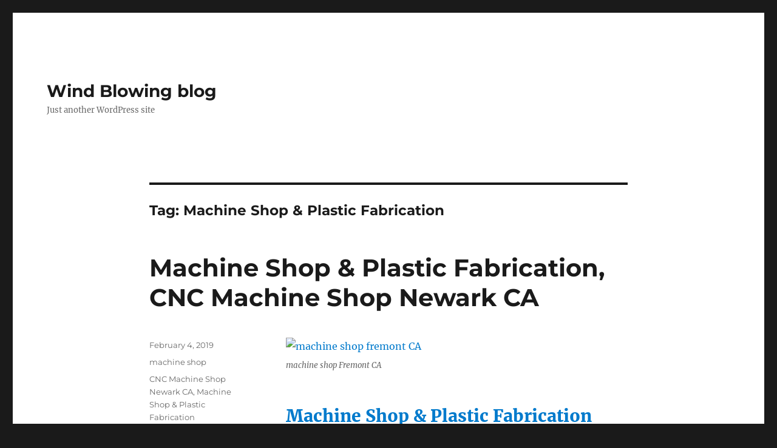

--- FILE ---
content_type: text/html; charset=UTF-8
request_url: https://windblowingblog.com/tag/machine-shop-plastic-fabrication/
body_size: 8511
content:
<!DOCTYPE html>
<html dir="ltr" lang="en" prefix="og: https://ogp.me/ns#" class="no-js">
<head>
	<meta charset="UTF-8">
	<meta name="viewport" content="width=device-width, initial-scale=1.0">
	<link rel="profile" href="https://gmpg.org/xfn/11">
		<script>(function(html){html.className = html.className.replace(/\bno-js\b/,'js')})(document.documentElement);</script>
<title>Machine Shop &amp; Plastic Fabrication | Wind Blowing blog</title>
	<style>img:is([sizes="auto" i], [sizes^="auto," i]) { contain-intrinsic-size: 3000px 1500px }</style>
	
		<!-- All in One SEO 4.9.3 - aioseo.com -->
	<meta name="robots" content="max-image-preview:large" />
	<link rel="canonical" href="https://windblowingblog.com/tag/machine-shop-plastic-fabrication/" />
	<meta name="generator" content="All in One SEO (AIOSEO) 4.9.3" />
		<script type="application/ld+json" class="aioseo-schema">
			{"@context":"https:\/\/schema.org","@graph":[{"@type":"BreadcrumbList","@id":"https:\/\/windblowingblog.com\/tag\/machine-shop-plastic-fabrication\/#breadcrumblist","itemListElement":[{"@type":"ListItem","@id":"https:\/\/windblowingblog.com#listItem","position":1,"name":"Home","item":"https:\/\/windblowingblog.com","nextItem":{"@type":"ListItem","@id":"https:\/\/windblowingblog.com\/tag\/machine-shop-plastic-fabrication\/#listItem","name":"Machine Shop &amp; Plastic Fabrication"}},{"@type":"ListItem","@id":"https:\/\/windblowingblog.com\/tag\/machine-shop-plastic-fabrication\/#listItem","position":2,"name":"Machine Shop &amp; Plastic Fabrication","previousItem":{"@type":"ListItem","@id":"https:\/\/windblowingblog.com#listItem","name":"Home"}}]},{"@type":"CollectionPage","@id":"https:\/\/windblowingblog.com\/tag\/machine-shop-plastic-fabrication\/#collectionpage","url":"https:\/\/windblowingblog.com\/tag\/machine-shop-plastic-fabrication\/","name":"Machine Shop & Plastic Fabrication | Wind Blowing blog","inLanguage":"en","isPartOf":{"@id":"https:\/\/windblowingblog.com\/#website"},"breadcrumb":{"@id":"https:\/\/windblowingblog.com\/tag\/machine-shop-plastic-fabrication\/#breadcrumblist"}},{"@type":"Organization","@id":"https:\/\/windblowingblog.com\/#organization","name":"Wind Blowing blog","description":"Just another WordPress site","url":"https:\/\/windblowingblog.com\/"},{"@type":"WebSite","@id":"https:\/\/windblowingblog.com\/#website","url":"https:\/\/windblowingblog.com\/","name":"Wind Blowing blog","description":"Just another WordPress site","inLanguage":"en","publisher":{"@id":"https:\/\/windblowingblog.com\/#organization"}}]}
		</script>
		<!-- All in One SEO -->

<link rel="alternate" type="application/rss+xml" title="Wind Blowing blog &raquo; Feed" href="https://windblowingblog.com/feed/" />
<link rel="alternate" type="application/rss+xml" title="Wind Blowing blog &raquo; Comments Feed" href="https://windblowingblog.com/comments/feed/" />
<link rel="alternate" type="application/rss+xml" title="Wind Blowing blog &raquo; Machine Shop &amp; Plastic Fabrication Tag Feed" href="https://windblowingblog.com/tag/machine-shop-plastic-fabrication/feed/" />
<script>
window._wpemojiSettings = {"baseUrl":"https:\/\/s.w.org\/images\/core\/emoji\/16.0.1\/72x72\/","ext":".png","svgUrl":"https:\/\/s.w.org\/images\/core\/emoji\/16.0.1\/svg\/","svgExt":".svg","source":{"concatemoji":"https:\/\/windblowingblog.com\/wp-includes\/js\/wp-emoji-release.min.js?ver=6.8.3"}};
/*! This file is auto-generated */
!function(s,n){var o,i,e;function c(e){try{var t={supportTests:e,timestamp:(new Date).valueOf()};sessionStorage.setItem(o,JSON.stringify(t))}catch(e){}}function p(e,t,n){e.clearRect(0,0,e.canvas.width,e.canvas.height),e.fillText(t,0,0);var t=new Uint32Array(e.getImageData(0,0,e.canvas.width,e.canvas.height).data),a=(e.clearRect(0,0,e.canvas.width,e.canvas.height),e.fillText(n,0,0),new Uint32Array(e.getImageData(0,0,e.canvas.width,e.canvas.height).data));return t.every(function(e,t){return e===a[t]})}function u(e,t){e.clearRect(0,0,e.canvas.width,e.canvas.height),e.fillText(t,0,0);for(var n=e.getImageData(16,16,1,1),a=0;a<n.data.length;a++)if(0!==n.data[a])return!1;return!0}function f(e,t,n,a){switch(t){case"flag":return n(e,"\ud83c\udff3\ufe0f\u200d\u26a7\ufe0f","\ud83c\udff3\ufe0f\u200b\u26a7\ufe0f")?!1:!n(e,"\ud83c\udde8\ud83c\uddf6","\ud83c\udde8\u200b\ud83c\uddf6")&&!n(e,"\ud83c\udff4\udb40\udc67\udb40\udc62\udb40\udc65\udb40\udc6e\udb40\udc67\udb40\udc7f","\ud83c\udff4\u200b\udb40\udc67\u200b\udb40\udc62\u200b\udb40\udc65\u200b\udb40\udc6e\u200b\udb40\udc67\u200b\udb40\udc7f");case"emoji":return!a(e,"\ud83e\udedf")}return!1}function g(e,t,n,a){var r="undefined"!=typeof WorkerGlobalScope&&self instanceof WorkerGlobalScope?new OffscreenCanvas(300,150):s.createElement("canvas"),o=r.getContext("2d",{willReadFrequently:!0}),i=(o.textBaseline="top",o.font="600 32px Arial",{});return e.forEach(function(e){i[e]=t(o,e,n,a)}),i}function t(e){var t=s.createElement("script");t.src=e,t.defer=!0,s.head.appendChild(t)}"undefined"!=typeof Promise&&(o="wpEmojiSettingsSupports",i=["flag","emoji"],n.supports={everything:!0,everythingExceptFlag:!0},e=new Promise(function(e){s.addEventListener("DOMContentLoaded",e,{once:!0})}),new Promise(function(t){var n=function(){try{var e=JSON.parse(sessionStorage.getItem(o));if("object"==typeof e&&"number"==typeof e.timestamp&&(new Date).valueOf()<e.timestamp+604800&&"object"==typeof e.supportTests)return e.supportTests}catch(e){}return null}();if(!n){if("undefined"!=typeof Worker&&"undefined"!=typeof OffscreenCanvas&&"undefined"!=typeof URL&&URL.createObjectURL&&"undefined"!=typeof Blob)try{var e="postMessage("+g.toString()+"("+[JSON.stringify(i),f.toString(),p.toString(),u.toString()].join(",")+"));",a=new Blob([e],{type:"text/javascript"}),r=new Worker(URL.createObjectURL(a),{name:"wpTestEmojiSupports"});return void(r.onmessage=function(e){c(n=e.data),r.terminate(),t(n)})}catch(e){}c(n=g(i,f,p,u))}t(n)}).then(function(e){for(var t in e)n.supports[t]=e[t],n.supports.everything=n.supports.everything&&n.supports[t],"flag"!==t&&(n.supports.everythingExceptFlag=n.supports.everythingExceptFlag&&n.supports[t]);n.supports.everythingExceptFlag=n.supports.everythingExceptFlag&&!n.supports.flag,n.DOMReady=!1,n.readyCallback=function(){n.DOMReady=!0}}).then(function(){return e}).then(function(){var e;n.supports.everything||(n.readyCallback(),(e=n.source||{}).concatemoji?t(e.concatemoji):e.wpemoji&&e.twemoji&&(t(e.twemoji),t(e.wpemoji)))}))}((window,document),window._wpemojiSettings);
</script>
<style id='wp-emoji-styles-inline-css'>

	img.wp-smiley, img.emoji {
		display: inline !important;
		border: none !important;
		box-shadow: none !important;
		height: 1em !important;
		width: 1em !important;
		margin: 0 0.07em !important;
		vertical-align: -0.1em !important;
		background: none !important;
		padding: 0 !important;
	}
</style>
<link rel='stylesheet' id='wp-block-library-css' href='https://windblowingblog.com/wp-includes/css/dist/block-library/style.min.css?ver=6.8.3' media='all' />
<style id='wp-block-library-theme-inline-css'>
.wp-block-audio :where(figcaption){color:#555;font-size:13px;text-align:center}.is-dark-theme .wp-block-audio :where(figcaption){color:#ffffffa6}.wp-block-audio{margin:0 0 1em}.wp-block-code{border:1px solid #ccc;border-radius:4px;font-family:Menlo,Consolas,monaco,monospace;padding:.8em 1em}.wp-block-embed :where(figcaption){color:#555;font-size:13px;text-align:center}.is-dark-theme .wp-block-embed :where(figcaption){color:#ffffffa6}.wp-block-embed{margin:0 0 1em}.blocks-gallery-caption{color:#555;font-size:13px;text-align:center}.is-dark-theme .blocks-gallery-caption{color:#ffffffa6}:root :where(.wp-block-image figcaption){color:#555;font-size:13px;text-align:center}.is-dark-theme :root :where(.wp-block-image figcaption){color:#ffffffa6}.wp-block-image{margin:0 0 1em}.wp-block-pullquote{border-bottom:4px solid;border-top:4px solid;color:currentColor;margin-bottom:1.75em}.wp-block-pullquote cite,.wp-block-pullquote footer,.wp-block-pullquote__citation{color:currentColor;font-size:.8125em;font-style:normal;text-transform:uppercase}.wp-block-quote{border-left:.25em solid;margin:0 0 1.75em;padding-left:1em}.wp-block-quote cite,.wp-block-quote footer{color:currentColor;font-size:.8125em;font-style:normal;position:relative}.wp-block-quote:where(.has-text-align-right){border-left:none;border-right:.25em solid;padding-left:0;padding-right:1em}.wp-block-quote:where(.has-text-align-center){border:none;padding-left:0}.wp-block-quote.is-large,.wp-block-quote.is-style-large,.wp-block-quote:where(.is-style-plain){border:none}.wp-block-search .wp-block-search__label{font-weight:700}.wp-block-search__button{border:1px solid #ccc;padding:.375em .625em}:where(.wp-block-group.has-background){padding:1.25em 2.375em}.wp-block-separator.has-css-opacity{opacity:.4}.wp-block-separator{border:none;border-bottom:2px solid;margin-left:auto;margin-right:auto}.wp-block-separator.has-alpha-channel-opacity{opacity:1}.wp-block-separator:not(.is-style-wide):not(.is-style-dots){width:100px}.wp-block-separator.has-background:not(.is-style-dots){border-bottom:none;height:1px}.wp-block-separator.has-background:not(.is-style-wide):not(.is-style-dots){height:2px}.wp-block-table{margin:0 0 1em}.wp-block-table td,.wp-block-table th{word-break:normal}.wp-block-table :where(figcaption){color:#555;font-size:13px;text-align:center}.is-dark-theme .wp-block-table :where(figcaption){color:#ffffffa6}.wp-block-video :where(figcaption){color:#555;font-size:13px;text-align:center}.is-dark-theme .wp-block-video :where(figcaption){color:#ffffffa6}.wp-block-video{margin:0 0 1em}:root :where(.wp-block-template-part.has-background){margin-bottom:0;margin-top:0;padding:1.25em 2.375em}
</style>
<style id='classic-theme-styles-inline-css'>
/*! This file is auto-generated */
.wp-block-button__link{color:#fff;background-color:#32373c;border-radius:9999px;box-shadow:none;text-decoration:none;padding:calc(.667em + 2px) calc(1.333em + 2px);font-size:1.125em}.wp-block-file__button{background:#32373c;color:#fff;text-decoration:none}
</style>
<link rel='stylesheet' id='aioseo/css/src/vue/standalone/blocks/table-of-contents/global.scss-css' href='https://windblowingblog.com/wp-content/plugins/all-in-one-seo-pack/dist/Lite/assets/css/table-of-contents/global.e90f6d47.css?ver=4.9.3' media='all' />
<link rel='stylesheet' id='font-awesome-css' href='https://windblowingblog.com/wp-content/plugins/contact-widgets/assets/css/font-awesome.min.css?ver=4.7.0' media='all' />
<style id='global-styles-inline-css'>
:root{--wp--preset--aspect-ratio--square: 1;--wp--preset--aspect-ratio--4-3: 4/3;--wp--preset--aspect-ratio--3-4: 3/4;--wp--preset--aspect-ratio--3-2: 3/2;--wp--preset--aspect-ratio--2-3: 2/3;--wp--preset--aspect-ratio--16-9: 16/9;--wp--preset--aspect-ratio--9-16: 9/16;--wp--preset--color--black: #000000;--wp--preset--color--cyan-bluish-gray: #abb8c3;--wp--preset--color--white: #fff;--wp--preset--color--pale-pink: #f78da7;--wp--preset--color--vivid-red: #cf2e2e;--wp--preset--color--luminous-vivid-orange: #ff6900;--wp--preset--color--luminous-vivid-amber: #fcb900;--wp--preset--color--light-green-cyan: #7bdcb5;--wp--preset--color--vivid-green-cyan: #00d084;--wp--preset--color--pale-cyan-blue: #8ed1fc;--wp--preset--color--vivid-cyan-blue: #0693e3;--wp--preset--color--vivid-purple: #9b51e0;--wp--preset--color--dark-gray: #1a1a1a;--wp--preset--color--medium-gray: #686868;--wp--preset--color--light-gray: #e5e5e5;--wp--preset--color--blue-gray: #4d545c;--wp--preset--color--bright-blue: #007acc;--wp--preset--color--light-blue: #9adffd;--wp--preset--color--dark-brown: #402b30;--wp--preset--color--medium-brown: #774e24;--wp--preset--color--dark-red: #640c1f;--wp--preset--color--bright-red: #ff675f;--wp--preset--color--yellow: #ffef8e;--wp--preset--gradient--vivid-cyan-blue-to-vivid-purple: linear-gradient(135deg,rgba(6,147,227,1) 0%,rgb(155,81,224) 100%);--wp--preset--gradient--light-green-cyan-to-vivid-green-cyan: linear-gradient(135deg,rgb(122,220,180) 0%,rgb(0,208,130) 100%);--wp--preset--gradient--luminous-vivid-amber-to-luminous-vivid-orange: linear-gradient(135deg,rgba(252,185,0,1) 0%,rgba(255,105,0,1) 100%);--wp--preset--gradient--luminous-vivid-orange-to-vivid-red: linear-gradient(135deg,rgba(255,105,0,1) 0%,rgb(207,46,46) 100%);--wp--preset--gradient--very-light-gray-to-cyan-bluish-gray: linear-gradient(135deg,rgb(238,238,238) 0%,rgb(169,184,195) 100%);--wp--preset--gradient--cool-to-warm-spectrum: linear-gradient(135deg,rgb(74,234,220) 0%,rgb(151,120,209) 20%,rgb(207,42,186) 40%,rgb(238,44,130) 60%,rgb(251,105,98) 80%,rgb(254,248,76) 100%);--wp--preset--gradient--blush-light-purple: linear-gradient(135deg,rgb(255,206,236) 0%,rgb(152,150,240) 100%);--wp--preset--gradient--blush-bordeaux: linear-gradient(135deg,rgb(254,205,165) 0%,rgb(254,45,45) 50%,rgb(107,0,62) 100%);--wp--preset--gradient--luminous-dusk: linear-gradient(135deg,rgb(255,203,112) 0%,rgb(199,81,192) 50%,rgb(65,88,208) 100%);--wp--preset--gradient--pale-ocean: linear-gradient(135deg,rgb(255,245,203) 0%,rgb(182,227,212) 50%,rgb(51,167,181) 100%);--wp--preset--gradient--electric-grass: linear-gradient(135deg,rgb(202,248,128) 0%,rgb(113,206,126) 100%);--wp--preset--gradient--midnight: linear-gradient(135deg,rgb(2,3,129) 0%,rgb(40,116,252) 100%);--wp--preset--font-size--small: 13px;--wp--preset--font-size--medium: 20px;--wp--preset--font-size--large: 36px;--wp--preset--font-size--x-large: 42px;--wp--preset--spacing--20: 0.44rem;--wp--preset--spacing--30: 0.67rem;--wp--preset--spacing--40: 1rem;--wp--preset--spacing--50: 1.5rem;--wp--preset--spacing--60: 2.25rem;--wp--preset--spacing--70: 3.38rem;--wp--preset--spacing--80: 5.06rem;--wp--preset--shadow--natural: 6px 6px 9px rgba(0, 0, 0, 0.2);--wp--preset--shadow--deep: 12px 12px 50px rgba(0, 0, 0, 0.4);--wp--preset--shadow--sharp: 6px 6px 0px rgba(0, 0, 0, 0.2);--wp--preset--shadow--outlined: 6px 6px 0px -3px rgba(255, 255, 255, 1), 6px 6px rgba(0, 0, 0, 1);--wp--preset--shadow--crisp: 6px 6px 0px rgba(0, 0, 0, 1);}:where(.is-layout-flex){gap: 0.5em;}:where(.is-layout-grid){gap: 0.5em;}body .is-layout-flex{display: flex;}.is-layout-flex{flex-wrap: wrap;align-items: center;}.is-layout-flex > :is(*, div){margin: 0;}body .is-layout-grid{display: grid;}.is-layout-grid > :is(*, div){margin: 0;}:where(.wp-block-columns.is-layout-flex){gap: 2em;}:where(.wp-block-columns.is-layout-grid){gap: 2em;}:where(.wp-block-post-template.is-layout-flex){gap: 1.25em;}:where(.wp-block-post-template.is-layout-grid){gap: 1.25em;}.has-black-color{color: var(--wp--preset--color--black) !important;}.has-cyan-bluish-gray-color{color: var(--wp--preset--color--cyan-bluish-gray) !important;}.has-white-color{color: var(--wp--preset--color--white) !important;}.has-pale-pink-color{color: var(--wp--preset--color--pale-pink) !important;}.has-vivid-red-color{color: var(--wp--preset--color--vivid-red) !important;}.has-luminous-vivid-orange-color{color: var(--wp--preset--color--luminous-vivid-orange) !important;}.has-luminous-vivid-amber-color{color: var(--wp--preset--color--luminous-vivid-amber) !important;}.has-light-green-cyan-color{color: var(--wp--preset--color--light-green-cyan) !important;}.has-vivid-green-cyan-color{color: var(--wp--preset--color--vivid-green-cyan) !important;}.has-pale-cyan-blue-color{color: var(--wp--preset--color--pale-cyan-blue) !important;}.has-vivid-cyan-blue-color{color: var(--wp--preset--color--vivid-cyan-blue) !important;}.has-vivid-purple-color{color: var(--wp--preset--color--vivid-purple) !important;}.has-black-background-color{background-color: var(--wp--preset--color--black) !important;}.has-cyan-bluish-gray-background-color{background-color: var(--wp--preset--color--cyan-bluish-gray) !important;}.has-white-background-color{background-color: var(--wp--preset--color--white) !important;}.has-pale-pink-background-color{background-color: var(--wp--preset--color--pale-pink) !important;}.has-vivid-red-background-color{background-color: var(--wp--preset--color--vivid-red) !important;}.has-luminous-vivid-orange-background-color{background-color: var(--wp--preset--color--luminous-vivid-orange) !important;}.has-luminous-vivid-amber-background-color{background-color: var(--wp--preset--color--luminous-vivid-amber) !important;}.has-light-green-cyan-background-color{background-color: var(--wp--preset--color--light-green-cyan) !important;}.has-vivid-green-cyan-background-color{background-color: var(--wp--preset--color--vivid-green-cyan) !important;}.has-pale-cyan-blue-background-color{background-color: var(--wp--preset--color--pale-cyan-blue) !important;}.has-vivid-cyan-blue-background-color{background-color: var(--wp--preset--color--vivid-cyan-blue) !important;}.has-vivid-purple-background-color{background-color: var(--wp--preset--color--vivid-purple) !important;}.has-black-border-color{border-color: var(--wp--preset--color--black) !important;}.has-cyan-bluish-gray-border-color{border-color: var(--wp--preset--color--cyan-bluish-gray) !important;}.has-white-border-color{border-color: var(--wp--preset--color--white) !important;}.has-pale-pink-border-color{border-color: var(--wp--preset--color--pale-pink) !important;}.has-vivid-red-border-color{border-color: var(--wp--preset--color--vivid-red) !important;}.has-luminous-vivid-orange-border-color{border-color: var(--wp--preset--color--luminous-vivid-orange) !important;}.has-luminous-vivid-amber-border-color{border-color: var(--wp--preset--color--luminous-vivid-amber) !important;}.has-light-green-cyan-border-color{border-color: var(--wp--preset--color--light-green-cyan) !important;}.has-vivid-green-cyan-border-color{border-color: var(--wp--preset--color--vivid-green-cyan) !important;}.has-pale-cyan-blue-border-color{border-color: var(--wp--preset--color--pale-cyan-blue) !important;}.has-vivid-cyan-blue-border-color{border-color: var(--wp--preset--color--vivid-cyan-blue) !important;}.has-vivid-purple-border-color{border-color: var(--wp--preset--color--vivid-purple) !important;}.has-vivid-cyan-blue-to-vivid-purple-gradient-background{background: var(--wp--preset--gradient--vivid-cyan-blue-to-vivid-purple) !important;}.has-light-green-cyan-to-vivid-green-cyan-gradient-background{background: var(--wp--preset--gradient--light-green-cyan-to-vivid-green-cyan) !important;}.has-luminous-vivid-amber-to-luminous-vivid-orange-gradient-background{background: var(--wp--preset--gradient--luminous-vivid-amber-to-luminous-vivid-orange) !important;}.has-luminous-vivid-orange-to-vivid-red-gradient-background{background: var(--wp--preset--gradient--luminous-vivid-orange-to-vivid-red) !important;}.has-very-light-gray-to-cyan-bluish-gray-gradient-background{background: var(--wp--preset--gradient--very-light-gray-to-cyan-bluish-gray) !important;}.has-cool-to-warm-spectrum-gradient-background{background: var(--wp--preset--gradient--cool-to-warm-spectrum) !important;}.has-blush-light-purple-gradient-background{background: var(--wp--preset--gradient--blush-light-purple) !important;}.has-blush-bordeaux-gradient-background{background: var(--wp--preset--gradient--blush-bordeaux) !important;}.has-luminous-dusk-gradient-background{background: var(--wp--preset--gradient--luminous-dusk) !important;}.has-pale-ocean-gradient-background{background: var(--wp--preset--gradient--pale-ocean) !important;}.has-electric-grass-gradient-background{background: var(--wp--preset--gradient--electric-grass) !important;}.has-midnight-gradient-background{background: var(--wp--preset--gradient--midnight) !important;}.has-small-font-size{font-size: var(--wp--preset--font-size--small) !important;}.has-medium-font-size{font-size: var(--wp--preset--font-size--medium) !important;}.has-large-font-size{font-size: var(--wp--preset--font-size--large) !important;}.has-x-large-font-size{font-size: var(--wp--preset--font-size--x-large) !important;}
:where(.wp-block-post-template.is-layout-flex){gap: 1.25em;}:where(.wp-block-post-template.is-layout-grid){gap: 1.25em;}
:where(.wp-block-columns.is-layout-flex){gap: 2em;}:where(.wp-block-columns.is-layout-grid){gap: 2em;}
:root :where(.wp-block-pullquote){font-size: 1.5em;line-height: 1.6;}
</style>
<link rel='stylesheet' id='twentysixteen-fonts-css' href='https://windblowingblog.com/wp-content/themes/twentysixteen/fonts/merriweather-plus-montserrat-plus-inconsolata.css?ver=20230328' media='all' />
<link rel='stylesheet' id='genericons-css' href='https://windblowingblog.com/wp-content/themes/twentysixteen/genericons/genericons.css?ver=20201208' media='all' />
<link rel='stylesheet' id='twentysixteen-style-css' href='https://windblowingblog.com/wp-content/themes/twentysixteen/style.css?ver=20250715' media='all' />
<link rel='stylesheet' id='twentysixteen-block-style-css' href='https://windblowingblog.com/wp-content/themes/twentysixteen/css/blocks.css?ver=20240817' media='all' />
<!--[if lt IE 10]>
<link rel='stylesheet' id='twentysixteen-ie-css' href='https://windblowingblog.com/wp-content/themes/twentysixteen/css/ie.css?ver=20170530' media='all' />
<![endif]-->
<!--[if lt IE 9]>
<link rel='stylesheet' id='twentysixteen-ie8-css' href='https://windblowingblog.com/wp-content/themes/twentysixteen/css/ie8.css?ver=20170530' media='all' />
<![endif]-->
<!--[if lt IE 8]>
<link rel='stylesheet' id='twentysixteen-ie7-css' href='https://windblowingblog.com/wp-content/themes/twentysixteen/css/ie7.css?ver=20170530' media='all' />
<![endif]-->
<!--[if lt IE 9]>
<script src="https://windblowingblog.com/wp-content/themes/twentysixteen/js/html5.js?ver=3.7.3" id="twentysixteen-html5-js"></script>
<![endif]-->
<script src="https://windblowingblog.com/wp-includes/js/jquery/jquery.min.js?ver=3.7.1" id="jquery-core-js"></script>
<script src="https://windblowingblog.com/wp-includes/js/jquery/jquery-migrate.min.js?ver=3.4.1" id="jquery-migrate-js"></script>
<script id="twentysixteen-script-js-extra">
var screenReaderText = {"expand":"expand child menu","collapse":"collapse child menu"};
</script>
<script src="https://windblowingblog.com/wp-content/themes/twentysixteen/js/functions.js?ver=20230629" id="twentysixteen-script-js" defer data-wp-strategy="defer"></script>
<link rel="https://api.w.org/" href="https://windblowingblog.com/wp-json/" /><link rel="alternate" title="JSON" type="application/json" href="https://windblowingblog.com/wp-json/wp/v2/tags/113" /><link rel="EditURI" type="application/rsd+xml" title="RSD" href="https://windblowingblog.com/xmlrpc.php?rsd" />
</head>

<body class="archive tag tag-machine-shop-plastic-fabrication tag-113 wp-embed-responsive wp-theme-twentysixteen no-sidebar hfeed">
<div id="page" class="site">
	<div class="site-inner">
		<a class="skip-link screen-reader-text" href="#content">
			Skip to content		</a>

		<header id="masthead" class="site-header">
			<div class="site-header-main">
				<div class="site-branding">
																					<p class="site-title"><a href="https://windblowingblog.com/" rel="home" >Wind Blowing blog</a></p>
												<p class="site-description">Just another WordPress site</p>
									</div><!-- .site-branding -->

							</div><!-- .site-header-main -->

					</header><!-- .site-header -->

		<div id="content" class="site-content">

	<div id="primary" class="content-area">
		<main id="main" class="site-main">

		
			<header class="page-header">
				<h1 class="page-title">Tag: <span>Machine Shop &amp; Plastic Fabrication</span></h1>			</header><!-- .page-header -->

			
<article id="post-301" class="post-301 post type-post status-publish format-standard hentry category-machine-shop tag-cnc-machine-shop-newark-ca tag-machine-shop-plastic-fabrication">
	<header class="entry-header">
		
		<h2 class="entry-title"><a href="https://windblowingblog.com/machine-shop-plastic-fabrication-cnc-machine-shop-newark-ca/" rel="bookmark">Machine Shop &#038; Plastic Fabrication, CNC Machine Shop Newark CA</a></h2>	</header><!-- .entry-header -->

	
	
	<div class="entry-content">
		<div id="comp-jkfu8ofh" class="txtNew" data-packed="false" data-min-height="339">
<figure id="attachment_8766" aria-describedby="caption-attachment-8766" style="width: 1856px" class="wp-caption alignnone"><a href="https://www.ajsolutionsmachining.com/"><img fetchpriority="high" decoding="async" class="size-full wp-image-8766" src="http://allkakaotalk.com/wp-content/uploads/2019/02/machine-shop-fremont-CA.png" alt="machine shop fremont CA" width="1856" height="472" /></a><figcaption id="caption-attachment-8766" class="wp-caption-text">machine shop Fremont CA</figcaption></figure>
</div>
<h2 class="font_2"><a href="https://www.ajsolutionsmachining.com/" target="_self" rel="undefined noopener" data-content="https://www.ajsolutionsmachining.com/" data-type="external">Machine Shop &amp; Plastic Fabrication</a></h2>
<p class="font_8">AJ Solutions Machining has the equipment to get your parts made on time with unparalleled accuracy. We have some of the most talented and experienced staff in Bay area California and are capable of turning any print into a reality in our state of the art Automation <a href="https://www.ajsolutionsmachining.com/" target="_blank" rel="noopener undefined" data-content="https://www.ajsolutionsmachining.com/" data-type="external">milling and turning</a> centers.</p>
<p class="font_8">AJ Solutions provides unique &amp; precision services in our <a href="https://www.ajsolutionsmachining.com/" target="_self" rel="undefined noopener" data-content="https://www.ajsolutionsmachining.com/" data-type="external">machine shop in Fremont CA</a>. We also offer our industry standard plastic fabrication. We strive to supply the most efficient <a href="https://www.ajsolutionsmachining.com/" target="_blank" rel="noopener undefined" data-content="https://www.ajsolutionsmachining.com/" data-type="external">Machining and plastic fabrication</a> services possible to reduce unnecessary times and deliver your products on time without compromising quality.</p>
<figure id="attachment_8779" aria-describedby="caption-attachment-8779" style="width: 2036px" class="wp-caption alignnone"><a href="https://www.ajsolutionsmachining.com/"><img decoding="async" class="size-full wp-image-8779" src="http://allkakaotalk.com/wp-content/uploads/2019/02/CNC-Stainless-Steel-Aluminum-Milling-Machine-Shop-Dublin-CA.png" alt="CNC Stainless Steel, Aluminum Milling Machine Shop Dublin CA" width="2036" height="344" /></a><figcaption id="caption-attachment-8779" class="wp-caption-text">CNC Stainless Steel, Aluminum Milling Machine Shop Dublin CA</figcaption></figure>
<p>CNC Stainless Steel, Aluminum Milling <a href="http://allkakaotalk.com/cnc-stainless-steel-aluminum-milling-machine-shop-dublin-ca-machine-shop-dublin-ca/">Machine Shop Dublin CA</a>, Machine Shop Dublin CA</p>
<div id="comp-jkfu8of8" class="txtNew" data-packed="true">
<p class="font_8"><a href="https://www.yelp.com/biz/aj-solutions-machining-fremont" target="_blank" rel="noopener undefined" data-content="https://www.yelp.com/biz/aj-solutions-machining-fremont" data-type="external">CNC Stainless Steel Milling Dublin CA</a></p>
<p class="font_8">AJ Solutions Machining has the equipment to get your parts made on time with unparalleled accuracy. We have some of the most talented and experienced staff in Bay area California and are capable of turning</p>
<figure id="attachment_8801" aria-describedby="caption-attachment-8801" style="width: 1358px" class="wp-caption alignnone"><a href="https://www.ajsolutionsmachining.com/"><img decoding="async" class="size-full wp-image-8801" src="http://allkakaotalk.com/wp-content/uploads/2019/02/machine-sho-fremont-ca.png" alt="machine shop Fremont ca" width="1358" height="714" /></a><figcaption id="caption-attachment-8801" class="wp-caption-text"><a href="https://www.yelp.com/biz/aj-solutions-machining-fremont">machine shop Fremont ca</a></figcaption></figure>
</div>
<div id="comp-jkfu8ofh" class="txtNew" data-packed="false" data-min-height="339">
<p class="font_8">Custom manufacturer of <a href="http://allkakaotalk.com/cnc-stainless-steel-aluminum-milling-machine-shop-dublin-ca-machine-shop-dublin-ca/">CNC</a> machined plastics. AJ Solution Machining has the ability to machine the most complex parts while maintaining an extremely high level of quality. Both CNC turning and milling are specialties we pride ourselves highly on, including gear hobbing, broaching, spline cutting, facing, contour turning, form turning, taper turning, and straight turning. we specialize in precision <a href="https://www.yelp.com/biz/aj-solutions-machining-fremont"><strong>CNC machining</strong></a> of a wide array of plastics in Fremont CA, including acrylic, polycarbonate (Lexan), polypropylene, polyethylene, ABS, PVC, and more.</p>
<p class="font_8">AJ Solutions Machining is a Custom Manufacturer Specializing in Precision Plastic Fabrication, CNC Routing, CNC Turning, and CNC Vertical Milling of plastic parts.</p>
</div>
<figure id="attachment_8800" aria-describedby="caption-attachment-8800" style="width: 2034px" class="wp-caption alignnone"><a href="https://www.ajsolutionsmachining.com/"><img loading="lazy" decoding="async" class="size-full wp-image-8800" src="http://allkakaotalk.com/wp-content/uploads/2019/02/Screen-Shot-2017-05-05-at-10.01.01-AM.png" alt="AJ Solution machining Fremont CA" width="2034" height="1608" /></a><figcaption id="caption-attachment-8800" class="wp-caption-text">AJ Solution machining Fremont CA</figcaption></figure>
<p>Our plastic fabrication capabilities are number one in bay area California. Through innovative and skillful uses of turning, milling, we produce all kinds of durable, precision plastic fabrication parts. AJ Solutions Machining providing a customs plastic fabrication by PRECISION <a href="https://www.yelp.com/biz/aj-solutions-machining-fremont">CNC MACHINING</a>. We work with all plastics, several metals and offer a wide variety of manufacturing services. Please contact us for more details.</p>
<p><a href="https://www.ajsolutionsmachining.com/"><em>CNC machining</em></a> is a manufacturing process in which pre-programmed computer software dictates the movement of factory tools and machinery. The process can be used to control a range of complex machinery, from grinders and lathes to mills and routers.</p>
	</div><!-- .entry-content -->

	<footer class="entry-footer">
		<span class="byline"><img alt='' src='https://secure.gravatar.com/avatar/f7ed607cfb3b2061fd7c051ebd22e241022661a519f3dc0a5cd895e21f413ce8?s=49&#038;d=mm&#038;r=g' srcset='https://secure.gravatar.com/avatar/f7ed607cfb3b2061fd7c051ebd22e241022661a519f3dc0a5cd895e21f413ce8?s=98&#038;d=mm&#038;r=g 2x' class='avatar avatar-49 photo' height='49' width='49' loading='lazy' decoding='async'/><span class="screen-reader-text">Author </span><span class="author vcard"><a class="url fn n" href="https://windblowingblog.com/author/admin/">admin</a></span></span><span class="posted-on"><span class="screen-reader-text">Posted on </span><a href="https://windblowingblog.com/machine-shop-plastic-fabrication-cnc-machine-shop-newark-ca/" rel="bookmark"><time class="entry-date published" datetime="2019-02-04T20:06:43-08:00">February 4, 2019</time><time class="updated" datetime="2022-06-22T09:13:04-07:00">June 22, 2022</time></a></span><span class="cat-links"><span class="screen-reader-text">Categories </span><a href="https://windblowingblog.com/category/machine-shop/" rel="category tag">machine shop</a></span><span class="tags-links"><span class="screen-reader-text">Tags </span><a href="https://windblowingblog.com/tag/cnc-machine-shop-newark-ca/" rel="tag">CNC Machine Shop Newark CA</a>, <a href="https://windblowingblog.com/tag/machine-shop-plastic-fabrication/" rel="tag">Machine Shop &amp; Plastic Fabrication</a></span><span class="comments-link"><a href="https://windblowingblog.com/machine-shop-plastic-fabrication-cnc-machine-shop-newark-ca/#respond">Leave a comment<span class="screen-reader-text"> on Machine Shop &#038; Plastic Fabrication, CNC Machine Shop Newark CA</span></a></span>			</footer><!-- .entry-footer -->
</article><!-- #post-301 -->

		</main><!-- .site-main -->
	</div><!-- .content-area -->



		</div><!-- .site-content -->

		<footer id="colophon" class="site-footer">
			
			
			<div class="site-info">
								<span class="site-title"><a href="https://windblowingblog.com/" rel="home">Wind Blowing blog</a></span>
								<a href="https://wordpress.org/" class="imprint">
					Proudly powered by WordPress				</a>
			</div><!-- .site-info -->
		</footer><!-- .site-footer -->
	</div><!-- .site-inner -->
</div><!-- .site -->

<script type="speculationrules">
{"prefetch":[{"source":"document","where":{"and":[{"href_matches":"\/*"},{"not":{"href_matches":["\/wp-*.php","\/wp-admin\/*","\/wp-content\/uploads\/*","\/wp-content\/*","\/wp-content\/plugins\/*","\/wp-content\/themes\/twentysixteen\/*","\/*\\?(.+)"]}},{"not":{"selector_matches":"a[rel~=\"nofollow\"]"}},{"not":{"selector_matches":".no-prefetch, .no-prefetch a"}}]},"eagerness":"conservative"}]}
</script>
<script defer src="https://static.cloudflareinsights.com/beacon.min.js/vcd15cbe7772f49c399c6a5babf22c1241717689176015" integrity="sha512-ZpsOmlRQV6y907TI0dKBHq9Md29nnaEIPlkf84rnaERnq6zvWvPUqr2ft8M1aS28oN72PdrCzSjY4U6VaAw1EQ==" data-cf-beacon='{"version":"2024.11.0","token":"8acfc5e1b4e54e198f878ef9ea990c31","r":1,"server_timing":{"name":{"cfCacheStatus":true,"cfEdge":true,"cfExtPri":true,"cfL4":true,"cfOrigin":true,"cfSpeedBrain":true},"location_startswith":null}}' crossorigin="anonymous"></script>
</body>
</html>
